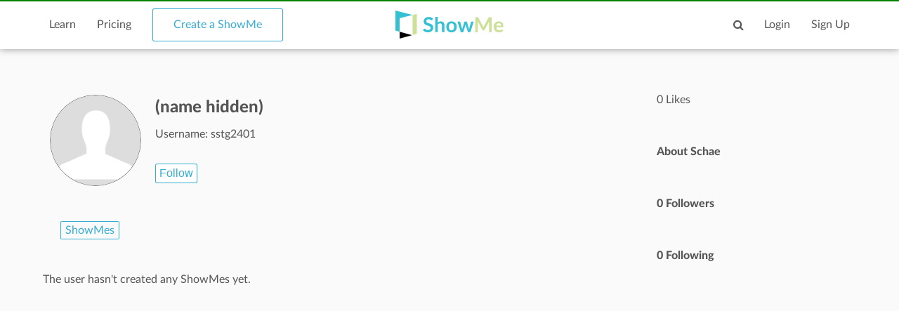

--- FILE ---
content_type: text/html; charset=utf-8
request_url: https://www.google.com/recaptcha/api2/aframe
body_size: 214
content:
<!DOCTYPE HTML><html><head><meta http-equiv="content-type" content="text/html; charset=UTF-8"></head><body><script nonce="2CJhcFDpe3O_rO8cUaVK5g">/** Anti-fraud and anti-abuse applications only. See google.com/recaptcha */ try{var clients={'sodar':'https://pagead2.googlesyndication.com/pagead/sodar?'};window.addEventListener("message",function(a){try{if(a.source===window.parent){var b=JSON.parse(a.data);var c=clients[b['id']];if(c){var d=document.createElement('img');d.src=c+b['params']+'&rc='+(localStorage.getItem("rc::a")?sessionStorage.getItem("rc::b"):"");window.document.body.appendChild(d);sessionStorage.setItem("rc::e",parseInt(sessionStorage.getItem("rc::e")||0)+1);localStorage.setItem("rc::h",'1769264645364');}}}catch(b){}});window.parent.postMessage("_grecaptcha_ready", "*");}catch(b){}</script></body></html>